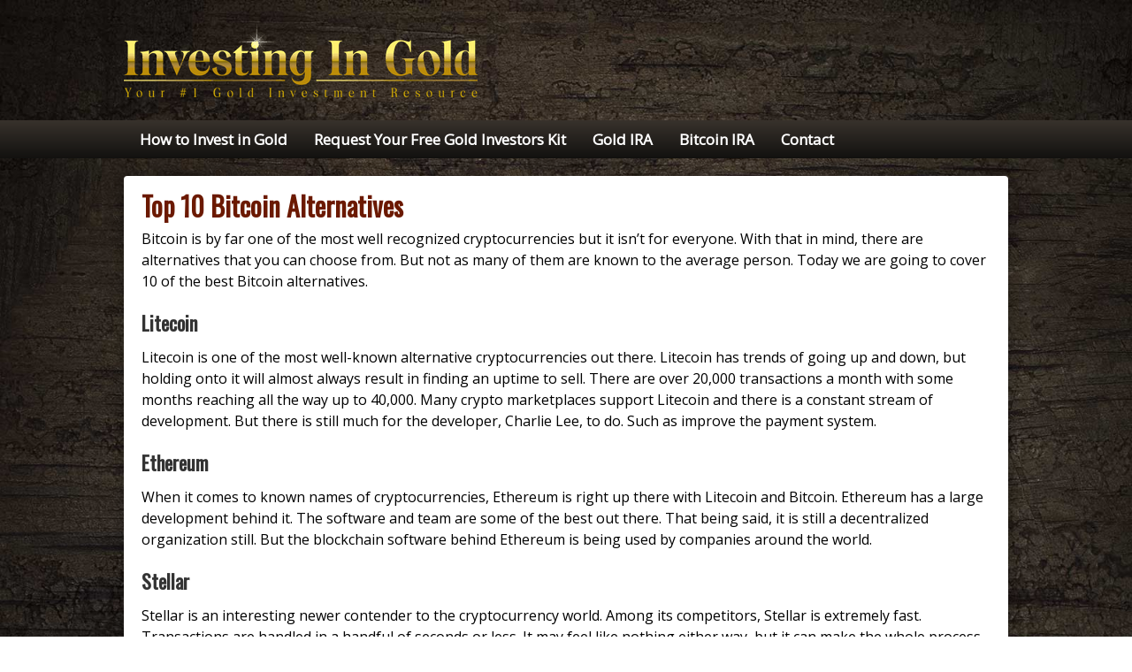

--- FILE ---
content_type: text/html; charset=UTF-8
request_url: https://investingin.gold/bitcoin-alternatives/
body_size: 10712
content:
<!DOCTYPE html><html lang="en-US" class="no-js"><head><meta charset="UTF-8" /><link href="//www.google-analytics.com" rel="dns-prefetch"><meta http-equiv="X-UA-Compatible" content="IE=edge,chrome=1"><meta name="viewport" content="width=device-width,initial-scale=1.0"><link rel="shortcut icon" href="https://investingin.gold/wp-content/uploads/2018/09/favicon-invest-in-gold-250x250.png"><meta name="msvalidate.01" content="09A54A716E158F2D23046942EBEF4C34" /> <script>var click_animate_id_post = 586;
var click_animate_rules = [{"id":44,"id_post":0,"type":"global","selector":"#media_image-2 .wp-image-236","settings":{"applyTo":"","resolutionFrom":"","resolutionTo":"","name":"sidebar banner"},"data":{"effect":"enter.zoomOut","time":2,"delay":0,"secondEffect":"","secondTime":2,"secondDelay":4,"hoverEffect":"","hoverTime":0.5,"repeat":0,"repeatDelay":5,"start":"visible","visibleTreshold":50,"changeOrigin":false,"transformOriginX":"50","transformOriginY":"50","transformOriginZ":"0px","antialias":false,"display":""}},{"id":45,"id_post":0,"type":"global","selector":"#text-2 .textwidget","settings":{"applyTo":"","resolutionFrom":"","resolutionTo":"","name":"sidebar1"},"data":{"effect":"enter.flipSwingY","time":5,"delay":0.3,"secondEffect":"","secondTime":2,"secondDelay":4,"hoverEffect":"","hoverTime":0.5,"repeat":0,"repeatDelay":5,"start":"visible","visibleTreshold":50,"changeOrigin":false,"transformOriginX":"50","transformOriginY":"50","transformOriginZ":"0px","antialias":false,"display":""}}];
var click_animate_s = 1666;
var click_animate_o = 0;</script> <style id="click-animate">#media_image-2 .wp-image-236{visibility:hidden}#text-2 .textwidget{visibility:hidden}</style><meta name='robots' content='index, follow, max-image-preview:large, max-snippet:-1, max-video-preview:-1' /><title>Top 10 Bitcoin Alternatives</title><link rel="stylesheet" href="https://fonts.googleapis.com/css?family=Alice%7CAllan%7CArimo%7CAmaranth%7CAmatic%20SC%7CAndika%7CArvo%7CBelgrano%7CBevan%7CCabin%20Sketch%7CContrail%20One%7CCourgette%7CCoustard%7CCrete%20Round%7CDamion%7CDorsa%7CDroid%20Sans%7CDroid%20Serif%7CFedero%7CFrancois%20One%7CFredericka%20the%20Great%7CJockey%20One%7CJosefin%20Slab%7CJust%20Another%20Hand%7CKameron%7CKaushan%20Script%7CLato%7CLobster%7CMaiden%20Orange%7CMontserrat%7COpen%20Sans%7COswald%7CPlayfair%20Display%7CQuicksand%7CRaleway%7CRighteous%7CRoboto%7CRokkitt%7CTangerine%7CWire%20One%7CAmatic%20SC%7CMerriweather%7CRoboto%20Slab%7CMontserrat%7CLato%7CItalianno%7CPT%20Sans%7CPT%20Sans%20Narrow%7CRaleway%7CCrafty%20Girls%7CRoboto%7COpen%20Sans%7CSchoolbell%7CGreat%20Vibes%7CDroid%20Sans%7CPoppins%7COswald%7CVarela%20Round%7CRoboto%20Condensed%7CFira%20Sans%7CLora%7CSignika%7CCabin%7CArimo%7CDroid%20Serif%7CArvo%7CRubik%7COpen%20Sans&subset=cyrillic%2Ccyrillic-ext%2Cgreek%2Cgreek-ext%2Clatin-ext%2Cvietnamese&display=swap" /><link rel="stylesheet" href="https://investingin.gold/wp-content/cache/min/1/2ddbaa043b050c039fe06a535417d7f9.css" data-minify="1" /><link rel="canonical" href="https://investingin.gold/bitcoin-alternatives/" /><meta property="og:locale" content="en_US" /><meta property="og:type" content="article" /><meta property="og:title" content="Top 10 Bitcoin Alternatives" /><meta property="og:description" content="Bitcoin is by far one of the most well recognized cryptocurrencies but it isn’t for everyone. With that in mind, there are alternatives that you can choose from. But not as many of them are known to the average person. Today we are going to cover 10 of the best Bitcoin alternatives. Litecoin Litecoin is... Read More" /><meta property="og:url" content="https://investingin.gold/bitcoin-alternatives/" /><meta property="og:site_name" content="Investingin.gold" /><meta property="article:publisher" content="https://www.facebook.com/Investing-In-Gold-2240628916168597" /><meta property="article:modified_time" content="2023-04-11T07:45:34+00:00" /><meta name="twitter:card" content="summary_large_image" /><meta name="twitter:site" content="@investing_gold" /><meta name="twitter:label1" content="Est. reading time" /><meta name="twitter:data1" content="4 minutes" /> <script type="application/ld+json" class="yoast-schema-graph">{"@context":"https://schema.org","@graph":[{"@type":"WebPage","@id":"https://investingin.gold/bitcoin-alternatives/","url":"https://investingin.gold/bitcoin-alternatives/","name":"Top 10 Bitcoin Alternatives","isPartOf":{"@id":"https://investingin.gold/#website"},"datePublished":"2019-01-14T03:22:44+00:00","dateModified":"2023-04-11T07:45:34+00:00","breadcrumb":{"@id":"https://investingin.gold/bitcoin-alternatives/#breadcrumb"},"inLanguage":"en-US","potentialAction":[{"@type":"ReadAction","target":["https://investingin.gold/bitcoin-alternatives/"]}]},{"@type":"BreadcrumbList","@id":"https://investingin.gold/bitcoin-alternatives/#breadcrumb","itemListElement":[{"@type":"ListItem","position":1,"name":"Home","item":"https://investingin.gold/"},{"@type":"ListItem","position":2,"name":"Top 10 Bitcoin Alternatives"}]},{"@type":"WebSite","@id":"https://investingin.gold/#website","url":"https://investingin.gold/","name":"Investingin.gold","description":"","publisher":{"@id":"https://investingin.gold/#organization"},"potentialAction":[{"@type":"SearchAction","target":{"@type":"EntryPoint","urlTemplate":"https://investingin.gold/?s={search_term_string}"},"query-input":"required name=search_term_string"}],"inLanguage":"en-US"},{"@type":"Organization","@id":"https://investingin.gold/#organization","name":"Investing In Gold","url":"https://investingin.gold/","logo":{"@type":"ImageObject","inLanguage":"en-US","@id":"https://investingin.gold/#/schema/logo/image/","url":"https://investingin.gold/wp-content/uploads/2017/08/investing-in-gold-logo.png","contentUrl":"https://investingin.gold/wp-content/uploads/2017/08/investing-in-gold-logo.png","width":400,"height":90,"caption":"Investing In Gold"},"image":{"@id":"https://investingin.gold/#/schema/logo/image/"},"sameAs":["https://www.facebook.com/Investing-In-Gold-2240628916168597","https://twitter.com/investing_gold","https://www.linkedin.com/in/investing-in-gold-8a67b516b/","https://www.pinterest.com/contactinvestingingold/","https://www.youtube.com/channel/UCVsphHvcqRGXVYlQhg-xd7g"]}]}</script> <link rel='dns-prefetch' href='//fonts.googleapis.com' /><style type="text/css">img.wp-smiley,img.emoji{display:inline!important;border:none!important;box-shadow:none!important;height:1em!important;width:1em!important;margin:0 0.07em!important;vertical-align:-0.1em!important;background:none!important;padding:0!important}</style><style id='collapscore-css-inline-css' type='text/css'>.my_special_class{font-family:open sans;font-size:17px;text-decoration:underline;font-weight:light;font-style:normal}</style><style id='spacexchimp_p005-frontend-css-inline-css' type='text/css'>.sxc-follow-buttons{text-align:left!important}.sxc-follow-buttons .sxc-follow-button,.sxc-follow-buttons .sxc-follow-button a,.sxc-follow-buttons .sxc-follow-button a img{width:64px!important;height:64px!important}.sxc-follow-buttons .sxc-follow-button{margin:5px!important}</style> <script type='text/javascript' src='https://investingin.gold/wp-includes/js/jquery/jquery.min.js' id='jquery-core-js'></script> <script type='text/javascript' src='https://investingin.gold/wp-includes/js/jquery/jquery-migrate.min.js' id='jquery-migrate-js' defer></script> <script data-minify="1" type='text/javascript' src='https://investingin.gold/wp-content/cache/min/1/wp-content/plugins/ghosturl/scripts/jquery-gu-ea12e6a01270b92e00bc55329860b6e6.js' id='jquery-ghosturl-js' defer></script> <script data-minify="1" type='text/javascript' src='https://investingin.gold/wp-content/cache/min/1/wp-content/plugins/wp-revealer/js/content_revealer-517b5af508beb4cd1de2c084dbe69c48.js' id='revelerScript-js' defer></script> <script type='text/javascript' id='collapseomatic-js-js-before'>const com_options = {"colomatduration":"fast","colomatslideEffect":"slideFade","colomatpauseInit":"","colomattouchstart":""}</script> <script data-minify="1" type='text/javascript' src='https://investingin.gold/wp-content/cache/min/1/wp-content/plugins/jquery-collapse-o-matic/js/collapse-f73b18ca7c5c0ad52eb20b5382dab560.js' id='collapseomatic-js-js' defer></script> <script data-minify="1" type='text/javascript' src='https://investingin.gold/wp-content/cache/min/1/wp-content/plugins/ppm-accordion-ultimate/js/ppm-accordion-main-feeb6a30945aae27734267c4710ace26.js' id='ppm-accordion-plugin-main-js' defer></script> <script data-minify="1" type='text/javascript' src='https://investingin.gold/wp-content/cache/min/1/wp-content/plugins/social-media-buttons-toolbar/inc/lib/bootstrap-tooltip/bootstrap-tooltip-4d34985c3af9e2f6c6ffec964baf7889.js' id='spacexchimp_p005-bootstrap-tooltip-js-js' defer></script> <script data-minify="1" type='text/javascript' src='https://investingin.gold/wp-content/cache/min/1/wp-content/plugins/ultimate-author-box-lite/js/frontend-5a67b933b099722d1a1dbca5c28a40ee.js' id='uab-frontend-script-js' defer></script> <link rel="https://api.w.org/" href="https://investingin.gold/wp-json/" /><link rel="alternate" type="application/json" href="https://investingin.gold/wp-json/wp/v2/pages/586" /><meta name="cdp-version" content="1.5.0" /><meta name="google-site-verification" content="LM0cfyKi_3GujbmJYNdiAlpWecD248pkO6NGA6EHktk" /><style type="text/css">hr{color:#000;border-color:#000}body{background:url(https://investingin.gold/wp-content/themes/ultimateazon/images/backgrounds/dark-wood-1.jpg) no-repeat fixed center top;background-size:cover;color:#000;font-size:16px;line-height:150%;font-family:'Open Sans',sans-serif}#shdw_inner{display:none!important}#shdw_outer{position:relative;height:0;overflow:visible}#shdw_inner{position:absolute;height:400px;bottom:-400px;width:100%;z-index:100;background:-moz-linear-gradient(top,rgba(0,0,0,.37) 0%,rgba(0,0,0,0) 100%);background:-webkit-gradient(linear,left top,left bottom,color-stop(0%,rgba(0,0,0,.37)),color-stop(100%,rgba(0,0,0,0)));background:-webkit-linear-gradient(top,rgba(0,0,0,.37) 0%,rgba(0,0,0,0) 100%);background:-o-linear-gradient(top,rgba(0,0,0,.37) 0%,rgba(0,0,0,0) 100%);background:-ms-linear-gradient(top,rgba(0,0,0,.37) 0%,rgba(0,0,0,0) 100%);background:linear-gradient(to bottom,rgba(0,0,0,.37) 0%,rgba(0,0,0,0) 100%);filter:progid:DXImageTransform.Microsoft.gradient(startColorstr="#5e000000",endColorstr="#00000000",GradientType=0)}header{background:url(https://investingin.gold/wp-content/themes/ultimateazon/images/backgrounds/dark-wood-1.jpg) repeat scroll left top;background-size:cover}a.text-logo{color:#D4AF37;font-size:48px;line-height:100%;font-family:'Rokkitt',serif}@media only screen and (max-width:650px){a.text-logo{font-size:28px;line-height:100%}}@media only screen and (max-width:480px){a.text-logo{font-size:18px;line-height:100%}}#content{background:#fff}footer{background:url([data-uri]);background:-webkit-gradient(linear,left top,left bottom,color-stop(0%,#111111),color-stop(100%,#000000));background:-moz-linear-gradient(top,#111111 0%,#000000 100%);background:-webkit-linear-gradient(top,#111111 0%,#000000 100%);background:-o-linear-gradient(top,#111111 0%,#000000 100%);background:-ms-linear-gradient(top,#111111 0%,#000000 100%);background:linear-gradient(top,#111111 0%,#000000 100%);color:#dedede}nav.main-nav{background:url([data-uri]);background:-webkit-gradient(linear,left top,left bottom,color-stop(0%,#38322C),color-stop(100%,#12110F));background:-moz-linear-gradient(top,#38322C 0%,#12110F 100%);background:-webkit-linear-gradient(top,#38322C 0%,#12110F 100%);background:-o-linear-gradient(top,#38322C 0%,#12110F 100%);background:-ms-linear-gradient(top,#38322C 0%,#12110F 100%);background:linear-gradient(top,#38322C 0%,#12110F 100%)}nav.main-nav a,nav.main-nav a:visited,#view-menu{color:#fff;font-size:17px;line-height:140%;font-family:'Open Sans',sans-serif}.main-nav ul li:hover>a,.main-nav .sub-menu li a,.main-nav li.menu-item-has-children:hover,.main-nav li.current-menu-item:hover a,.main-nav .sub-menu li.current-menu-item a{color:#fff;background:#333}.main-nav li.current-menu-item a,.main-nav .sub-menu a:hover,.main-nav .sub-menu li.current-menu-item a:hover,.main-nav li.current-menu-item:hover .sub-menu a:hover{background:#D4AF37;color:#fff}h1{color:#6b1900;font-size:30px;line-height:90%;font-family:'Oswald',serif}h2{color:#333;font-size:22px;line-height:140%;font-family:'Oswald',serif}article.type-main_product h2 a{font-size:22px;line-height:140%}h3{color:#6b1900;font-size:18px;line-height:140%;font-family:'Open Sans',sans-serif}.tagline{color:#D4AF37;font-size:18px;line-height:100%;font-family:'Open Sans',sans-serif}header .widget{color:#D4AF37}.partner-disclaimer{color:#999;border-top:1px solid #999;font-size:10px;line-height:140%}body.archive #content article.type-main_product .top h2 a,body.archive #content .archive-links .review-link,.archive-specs ul li span,.view-archive-specs{color:#478500}body.archive #content article.type-main_product .top h2 a:hover,body.archive #content .archive-links .review-link:hover,.archive-specs ul li span:hover{color:#8bb80e}#content a,#content a:visited{color:#6b1900}#content a:hover{color:#F5B200}#sidebar div.widget .widgettitle{background:#fff;color:#D4AF37;font-size:22px;line-height:140%;font-family:'Oswald',serif}h2.widgettitle i.fa{line-height:140%}footer a,footer a:visited{color:#fff}footer a:hover{color:#F5B200}footer .widget h2{color:#8bb80e;border-bottom:2px solid #8bb80e;font-size:16px;line-height:120%;font-family:Arial,sans-serif}.top-products{background:url([data-uri]);background:-webkit-gradient(linear,left top,left bottom,color-stop(0%,#222222),color-stop(100%,#111111));background:-moz-linear-gradient(top,#222222 0%,#111111 100%);background:-webkit-linear-gradient(top,#222222 0%,#111111 100%);background:-o-linear-gradient(top,#222222 0%,#111111 100%);background:-ms-linear-gradient(top,#222222 0%,#111111 100%);background:linear-gradient(top,#222222 0%,#111111 100%);border:1px solid #f0f0f0}.top-products h2{background:#444;color:#fff;font-size:30px;line-height:140%;font-family:'Arvo',sans-serif}.top-prod.cycle-pager span{background:#444;color:#999}.cycle-arr i{color:#444}.top-prod.cycle-pager span.cycle-pager-active,.top-prod.cycle-pager span.cycle-pager-active:hover{background:#999;color:#fff}.top-products-slider a.prod-link,.dragondrop a.prod-link{display:block;width:48%;float:left}.dragondrop a.review-link,.dragondrop a.review-link{display:block;width:48%;float:left}.prod-sortable a.prod-link{display:block;width:100%}.prod-sortable a.review-link{display:block;width:100%}.top-products-slider a.prod-link,.prod-sortable a.prod-link{box-shadow:0 0 6px rgba(0,0,0,.4)}#content .top-products-slider a.prod-link,#content .top-products-slider a.prod-link:visited,#content .prod-sortable a.prod-link,#content .prod-sortable a.prod-link:visited,#content .dragondrop a.prod-link,#content .dragondrop a.prod-link:visited{background:url([data-uri]);background:-webkit-gradient(linear,left top,left bottom,color-stop(0%,#FFDD00),color-stop(100%,#EB8100));background:-moz-linear-gradient(top,#FFDD00 0%,#EB8100 100%);background:-webkit-linear-gradient(top,#FFDD00 0%,#EB8100 100%);background:-o-linear-gradient(top,#FFDD00 0%,#EB8100 100%);background:-ms-linear-gradient(top,#FFDD00 0%,#EB8100 100%);background:linear-gradient(top,#FFDD00 0%,#EB8100 100%);color:#fff;border:1px solid #eb8100;font-size:12px;line-height:100%;font-family:Arial,sans-serif}#content .single_review_bar,#content .single_review_bar:visited{background:url([data-uri]);background:-webkit-gradient(linear,left top,left bottom,color-stop(0%,#FFDD00),color-stop(100%,#EB8100));background:-moz-linear-gradient(top,#FFDD00 0%,#EB8100 100%);background:-webkit-linear-gradient(top,#FFDD00 0%,#EB8100 100%);background:-o-linear-gradient(top,#FFDD00 0%,#EB8100 100%);background:-ms-linear-gradient(top,#FFDD00 0%,#EB8100 100%);background:linear-gradient(top,#FFDD00 0%,#EB8100 100%);color:#fff;border:1px solid #eb8100}#content .top-products-slider a.prod-link:hover,#content .prod-sortable a.prod-link:hover,#content .single_review_bar:hover,#content .dragondrop a.prod-link:hover,#content .dragondrop a.prod-link:hover{background:#F5B200;border:1px solid #eb8100;color:#fff}#content .top-products-slider a.review-link,#content .top-products-slider a.review-link:visited,#content .prod-sortable a.review-link,#content .prod-sortable a.review-link:visited,#content .dragondrop a.review-link,#content .dragondrop a.review-link:visited{background:#666;border:1px solid #666;color:#fff;font-size:12px;line-height:100%;font-family:'Open Sans',sans-serif}#content .top-products-slider a.review-link:hover,#content .prod-sortable a.review-link:hover,#content .dragondrop a.review-link:hover,#content .dragondrop a.review-link:hover{background:#444;border:1px solid #444;color:#fff}.slide-inner .slide-pad{background:#666}article.type-main_product .top,#content .archive-links .review-link{background:#dedede}article.type-main_product{border:1px solid #dedede}#content{-webkit-box-shadow:0 0 20px rgba(0,0,0,.4);-moz-box-shadow:0 0 20px rgba(0,0,0,.4);box-shadow:0 0 20px rgba(0,0,0,.4)}.slide-pad,.slide-inner .slide-pad h4{color:#F5B200;font-size:18px;line-height:120%;font-family:'Open Sans',sans-serif}table.prod-sortable th{color:#dedede;border:1px solid #222}table.prod-sortable{border:1px solid #dedede}table.prod-sortable td{border-top:1px solid #dedede}table.prod-sortable tr:first-child td{border-top:none}table.prod-sortable td,a.table-title-link h4,a.table-title-link:visited h4{color:#666;font-size:12px;line-height:140%}a.table-title-link h4,a.table-title-link:visited h4{color:#8bb80e;font-size:12px;line-height:140%}a.table-title-link:hover{opacity:.8}table.prod-sortable th.header{background-color:#666;font-size:18px;line-height:120%;font-family:'Open Sans',sans-serif}table.prod-sortable tr{background:#fff;color:#666}table.prod-sortable tr:hover{background:#fafafa;color:#333}@media only screen and (max-width:650px){.main-nav a,.main-nav .sub-menu a{color:#fff!important;background:none!important}.main-nav a:hover,.main-nav .sub-menu a:hover{color:#ffffff!important;background:#333333!important}}@media only screen and (max-width:600px){body,.tagline{font-size:12px;line-height:140%}h1{font-size:20px;line-height:140%}h2{font-size:18px;line-height:140%}h3{font-size:16px;line-height:140%}#view-menu{font-size:16px;line-height:140%}.widget h2{font-size:14px;line-height:140%}footer .widget h2{font-size:14px;line-height:140%}.top-products h2{font-size:14px;line-height:140%}#content .top-products-slider a.prod-link,#content .top-products-slider a.prod-link:visited,#content .prod-sortable a.prod-link,#content .prod-sortable a.prod-link:visited{font-size:11px;line-height:120%}#content .top-products-slider a.review-link,#content .top-products-slider a.review-link:visited,#content .prod-sortable a.review-link,#content .prod-sortable a.review-link:visited{font-size:11px;line-height:120%}.slide-inner .slide-pad h4{font-size:14px;line-height:120%}table.prod-sortable th.header{font-size:14px;line-height:120%}table.prod-sortable td,a.table-title-link h4,a.table-title-link:visited h4{font-size:11px;line-height:120%}}</style><style type="text/css" id="wp-custom-css">td.apply-custom-style *{font-size:1em!important;font-weight:bold!important}td.apply-custom-style *:not(a){color:black!important}</style><noscript><style id="rocket-lazyload-nojs-css">.rll-youtube-player,[data-lazy-src]{display:none!important}</style></noscript></head><body class="page-template-default page page-id-586 bitcoin-alternatives"><header><div class="wrapper top"><div id="logo"> <a href="https://investingin.gold"> <img src="data:image/svg+xml,%3Csvg%20xmlns='http://www.w3.org/2000/svg'%20viewBox='0%200%200%200'%3E%3C/svg%3E" alt="Investingin.gold" data-lazy-src="https://investingin.gold/wp-content/uploads/2017/08/investing-in-gold-logo.png"><noscript><img src="https://investingin.gold/wp-content/uploads/2017/08/investing-in-gold-logo.png" alt="Investingin.gold"></noscript> </a></div><div class="clear"></div></div></header><nav class="main-nav"><div class="wrapper"><div id="view-menu" class=""><span class="menu-closed active">View Menu</span><span class="menu-open">Close Menu</span></div><ul><li id="menu-item-64" class="menu-item menu-item-type-post_type menu-item-object-page menu-item-home menu-item-64"><a href="https://investingin.gold/">How to Invest in Gold</a></li><li id="menu-item-1110" class="menu-item menu-item-type-post_type menu-item-object-page menu-item-1110"><a href="https://investingin.gold/request-your-free-gold-investors-kit/">Request Your Free Gold Investors Kit</a></li><li id="menu-item-79631" class="menu-item menu-item-type-post_type menu-item-object-page menu-item-79631"><a href="https://investingin.gold/gold-ira-companies/">Gold IRA</a></li><li id="menu-item-575" class="menu-item menu-item-type-post_type menu-item-object-page menu-item-575"><a href="https://investingin.gold/bitcoin-ira/">Bitcoin IRA</a></li><li id="menu-item-84" class="menu-item menu-item-type-post_type menu-item-object-page menu-item-84"><a href="https://investingin.gold/contact/">Contact</a></li></ul></div><div class="clear"></div></nav><div id="shdw_outer"><div id="shdw_inner"></div></div><div id="content" class="wrapper"><section><h1>Top 10 Bitcoin Alternatives</h1><article id="post-586" class="post-586 page type-page status-publish hentry"><p class="normal"><span lang="EN">Bitcoin is by far one of the most well recognized cryptocurrencies but it isn’t for everyone. With that in mind, there are alternatives that you can choose from. But not as many of them are known to the average person. Today we are going to cover 10 of the best Bitcoin alternatives.</span></p><h2><span id="Litecoin"><a name="_e6f1dy5nfbl3"></a><span lang="EN">Litecoin</span></span></h2><p class="normal"><span lang="EN">Litecoin is one of the most well-known alternative cryptocurrencies out there. Litecoin has trends of going up and down, but holding onto it will almost always result in finding an uptime to sell. There are over 20,000 transactions a month with some months reaching all the way up to 40,000. Many crypto marketplaces support Litecoin and there is a constant stream of development. But there is still much for the developer, Charlie Lee, to do. Such as improve the payment system.</span></p><h2><span id="Ethereum"><a name="_rq99v1xorti1"></a><span lang="EN">Ethereum</span></span></h2><p class="normal"><span lang="EN">When it comes to known names of cryptocurrencies, Ethereum is right up there with Litecoin and Bitcoin. Ethereum has a large development behind it. The software and team are some of the best out there. That being said, it is still a decentralized organization still. But the blockchain software behind Ethereum is being used by companies around the world.</span></p><h2><span id="Stellar"><a name="_s9v11a16djv1"></a><span lang="EN">Stellar</span></span></h2><p class="normal"><span lang="EN">Stellar is an interesting newer contender to the cryptocurrency world. Among its competitors, Stellar is extremely fast. Transactions are handled in a handful of seconds or less. It may feel like nothing either way, but it can make the whole process easier. A number of companies such as IBM have locked in great contracts with Stellar. Stellar is still small, it has to show that it has the ability to grow to the size of Bitcoin before it will be a serious threat to Bitcoin.</span></p><h2><span id="Monero"><a name="_jbm4i37v45hs"></a><span lang="EN">Monero </span></span></h2><p class="normal"><span lang="EN">Another alternative to Bitcoin is Monero. Unlike the other companies on the list, Monero has a giant focus on privacy. While all cryptocurrencies have an inherent layer of anonymity, Monero hides the information of buyers and sellers as much as possible. Something that isn’t quite possible on most cryptocurrencies, including Bitcoin. </span></p><h2><span id="DASH"><a name="_8j7y2xfkzan"></a><span lang="EN">DASH</span></span></h2><p class="normal"><span lang="EN">DASH is an interesting cryptocurrency that isn’t designed as an investment platform. From the beginning DASH was designed with the idea that you would be able to buy products or services with your cryptocurrency. DASH is supposed to be faster and cheaper than Bitcoin but at the same time, it has yet to catch on in a major way that would make it practical to use. However, this is changing with all cryptocurrencies.</span></p><h2><span id="Bitcoin_Cash"><a name="_2c6ma0vpywaw"></a><span lang="EN">Bitcoin Cash</span></span></h2><p class="normal"><span lang="EN">Bitcoin Cash is a spinoff of Bitcoin. A dispute in 2017 over how to handle the Bitcoin upscaling led to a separate cryptocurrency being built, Bitcoin Cash. The difference with Bitcoin Cash is that it is meant to be a way to bring electronic cash to all of the countries in the world. Bitcoin Cash has managed to catch a fair amount of traction compared to other altcoins.</span></p><h2><span id="ZCash"><a name="_hg87msl8efv6"></a><span lang="EN">ZCash</span></span></h2><p class="normal"><span lang="EN">ZCash is another altcoin that has taken the route of trying to add additional security. ZCash uses the standard idea of blockchain to record all transaction data but not all of the data is readily available to other users. People can’t access the information of who sent or received the cryptocurrency or the amount that was sent. That is all kept between those who are part of the transaction.</span></p><h2><span id="Ripple"><a name="_82ibfj2wrq7p"></a><span lang="EN">Ripple</span></span></h2><p class="normal"><span lang="EN">Another unique cryptocurrency website is Ripple. Many of the other altcoins were designed to be separate from the financial industry but Ripple was designed to work with it. An easier way to facilitate online payments. Ripple’s XRP currency makes it easy to transfer money around the world.</span></p><h2><span id="NEO"><a name="_yfz90u3776sx"></a><span lang="EN">NEO</span></span></h2><p class="normal"><span lang="EN">NEO is a company that is designed to make cryptocurrencies a new type of payment method. A smart payment method. Their platform is meant to be more secure than a standard cryptocurrency website and to be easy to use at the same time. NEO also supports smart contracts.</span></p><h2><span id="EOS"><a name="_dno5adq5npnl"></a><span lang="EN">EOS</span></span></h2><p class="normal"><span lang="EN">EOS is designed to be similar to Etherium and was made by famous cryptocurrency engineer dan Larimer. EOS is capable of being deployed for decentralized applications but it is also has a separate system that it runs on EOS.IO. Further, there is a set number of cryptocoins out there and they are already available, there is no mining.</span></p><p class="normal"><span lang="EN">As you can see there are plenty of other cryptocurrencies out there. Many of them are just as well known as Bitcoin but even those are still considered to be emerging. As you can see, many of them have taken unique routes into the cryptocurrency world, so we suggest taking a look at all of them before <a href="https://investingin.gold/bitcoin-ira/">deciding</a> on one.</span></p><div id="uab-frontend-wrapper" class="uab-frontend-wrapper
uab-template-1"><div id="uab-tab-index-wrapper" class="uab-tab-index-wrapper" style="display:none;"><ul class="uab-tabs uab-clearfix"><li class="tab-link uab_author_detail uab-current" data-tab="tab-1" data-name="Author Details"> Author Details</li></ul></div><div id="tab-1" class="uab-tab-content uab-current"><div class="uab-defaut-tab-wrapper "><div class="uab-defaut-tab
uab-clearfix"><div class="uab-author-profile-pic"><div class="uap-profile-image uap-profile-image-square"> <img src="data:image/svg+xml,%3Csvg%20xmlns='http://www.w3.org/2000/svg'%20viewBox='0%200%20200%200'%3E%3C/svg%3E" width="200" data-lazy-src="https://investingin.gold/wp-content/uploads/2022/06/Raymond-Banks.jpg"><noscript><img src="https://investingin.gold/wp-content/uploads/2022/06/Raymond-Banks.jpg" width="200"></noscript></div></div><div class="uab-front-content"><div class="uab-display-name"> <a href="javascript:void(0)" target="_blank">Raymond Banks</a> <span class="uab-user-role">Administrator</span></div><div class="uab-company-info"> <span class="uab-company-designation"> Editor </span> <span class="uab-designation-separator">,</span> <a href="https://investingin.gold/" target="_blank">Investing In Gold</a></div><div class="uab-short-info"> Raymond Banks is a published author in the commodity world. He has written extensively about gold and silver investments, and his work has been featured in some of the most respected financial journals in the industry. Raymond\\\'s expertise in the commodities market is highly sought-after, and he regularly delivers presentations on behalf of various investment firms. He is also a regular guest on financial news programmes, where he offers his expert insights into the latest commodity trends.</div><div class="uab-short-contact "><div class="uab-contact-inner"><span class="uab-contact-label">web</span><div class="uab-user-website"> <a href="https://www.amazon.com/Raymond-Banks/e/B0B4321Z4D/" target="_blank">https://www.amazon.com/Raymond-Banks/e/B0B4321Z4D/</a></div></div><div class="uab-contact-inner"> <span class="uab-contact-label">email</span><div class="uab-user-email"> <a href="mailto:editor@investingin.gold">editor@investingin.gold</a></div></div></div></div></div></div></div></div> <br class="btcf"></article></section></div><footer><div class="footer-widgets wrapper"><div class="footer-col footer-col1"><div class="sidebar-widget"></div></div><div class="footer-col footer-col2"><div class="sidebar-widget"></div></div><span class="mobile-clear"></span><div class="footer-col footer-col3"><div class="sidebar-widget"></div></div><div class="footer-col footer-col4"><div class="sidebar-widget"></div></div><div class="clear"></div></div><div class="partner-disclaimer wrapper"> <a rel="nofollow" href="https://investingin.gold/sitemap_index.xml">Sitemap</a> | <a rel="nofollow" href="https://investingin.gold/about/">About</a> | <a href="https://investingin.gold/">Investing in Gold</a> | <a href="https://investingin.gold/ira-company-reviews/">Gold IRA Rollover</a> | <a href="https://investingin.gold/bitcoin-ira/">Bitcoin IRA reviews</a> | <a rel="nofollow" href="https://investingin.gold/complaints-and-returns/">Complaints & Returns</a> | <a rel="nofollow" href="https://investingin.gold/privacy-policy/">Privacy Policy</a> | <a rel="nofollow" href="https://investingin.gold/terms-and-conditions/">Terms and Conditions</a> | <a rel="nofollow" href="https://www.facebook.com/Investing-In-Gold-2240628916168597">Facebook</a> | <a rel="nofollow" href="https://www.linkedin.com/in/investing-in-gold-8a67b516b/">LinkedIn</a> | <a rel="nofollow" href="https://twitter.com/investing_gold">Twitter</a> | <a href="https://investingin.gold/uncategorized/">Blog</a> | <a rel="nofollow" href="https://investingin.gold/contact/">Contact</a> |</div><section class="copyright wrapper"> &copy; 2026 Copyright Investingin.gold. All Rights Reserved.</section></footer>  <script type="text/javascript">/* <![CDATA[ */ //<![CDATA[
var gu = { 'http://www.goldandsilverforlife.com/join': ['?guid=1',''], 'https://www.americanbullion.com': ['?guid=2',''], 'http://advantagegold.com/free-guide': ['?guid=4',''], 'http://advantagegold.com': ['?guid=5',''], 'http://advantagegold.com/eligibility-check': ['?guid=6',''], 'https://goldco.com': ['?guid=7',''], 'https://www.americanretirementkit.com': ['?guid=8',''], 'https://www.birchgold.com': ['?guid=9',''], 'https://www.augustapreciousmetals.com': ['?guid=10',''], 'https://goldco.com/sean-hannity': ['?guid=11',''], 'https://learn1.augustapreciousmetals.com': ['?guid=12',''], 'https://learn2.augustapreciousmetals.com': ['?guid=13',''], 'https://learn3.augustapreciousmetals.com': ['?guid=14',''], 'https://learn4.augustapreciousmetals.com': ['?guid=15',''], 'https://learn5.augustapreciousmetals.com': ['?guid=16',''], 'https://learn6.augustapreciousmetals.com': ['?guid=17',''], 'https://learn7.augustapreciousmetals.com': ['?guid=18',''], 'https://learn8.augustapreciousmetals.com': ['?guid=19',''], 'https://learn9.augustapreciousmetals.com': ['?guid=20',''], 'https://learn10.augustapreciousmetals.com': ['?guid=21',''], 'https://learn11.augustapreciousmetals.com': ['?guid=22',''], 'https://learn12.augustapreciousmetals.com': ['?guid=23',''], 'https://learn13.augustapreciousmetals.com': ['?guid=24',''], 'https://learn14.augustapreciousmetals.com': ['?guid=25',''] };
//]]> /* ]]> */</script><script>window.jQuery || document.write('<script src="https://investingin.gold/wp-content/themes/ultimateazon/js/jquery-1.9.1.min.js" defer><\/script>')</script><script type='text/javascript' src='https://investingin.gold/wp-includes/js/jquery/ui/core.min.js' id='jquery-ui-core-js' defer></script> <script type='text/javascript' src='https://investingin.gold/wp-includes/js/jquery/ui/mouse.min.js' id='jquery-ui-mouse-js' defer></script> <script type='text/javascript' src='https://investingin.gold/wp-includes/js/jquery/ui/draggable.min.js' id='jquery-ui-draggable-js' defer></script> <script type='text/javascript' src='https://investingin.gold/wp-includes/js/jquery/ui/droppable.min.js' id='jquery-ui-droppable-js' defer></script> <script data-minify="1" type='text/javascript' src='https://investingin.gold/wp-content/cache/min/1/wp-content/themes/ultimateazon/js/matchheight-2a54d39487f9da8ac9e95c22c1cb1a42.js' id='uat-matchheight-js' defer></script> <script type='text/javascript' src='https://investingin.gold/wp-content/themes/ultimateazon/js/jquery.browser.min.js' id='jqbrowser-js' defer></script> <script type='text/javascript' src='https://investingin.gold/wp-content/themes/ultimateazon/js/modernizr.min.js' id='modernizr-js' defer></script> <script type='text/javascript' src='https://investingin.gold/wp-content/themes/ultimateazon/js/jquery.cycle2.min.js' id='jquerycycle2-js' defer></script> <script type='text/javascript' src='https://investingin.gold/wp-content/themes/ultimateazon/js/jquery.cycle2.swipe.min.js' id='jquerycycle2swipe-js' defer></script> <script type='text/javascript' src='https://investingin.gold/wp-content/themes/ultimateazon/js/waypoints.min.js' id='waypoints-js' defer></script> <script type='text/javascript' src='https://investingin.gold/wp-content/themes/ultimateazon/js/jquery.tablesorter.min.js' id='tablesorter-js' defer></script> <script data-minify="1" type='text/javascript' src='https://investingin.gold/wp-content/cache/min/1/wp-content/themes/ultimateazon/js/jquery.jqzoom-core-437778f1413301c8e4e13147840c199c.js' id='jqzoom-js' defer></script> <script data-minify="1" type='text/javascript' src='https://investingin.gold/wp-content/cache/min/1/wp-content/themes/ultimateazon/js/scripts-c364cd682903f7740da6f541be54cce9.js' id='html5blankscripts-js' defer></script> <script data-minify="1" type='text/javascript' src='https://investingin.gold/wp-content/cache/min/1/wp-content/plugins/contact-form-7/includes/swv/js/index-d41bd7ae1c812c0f081b7c0b9ffcf770.js' id='swv-js' defer></script> <script type='text/javascript' id='contact-form-7-js-extra'>/* <![CDATA[ */ var wpcf7 = {"api":{"root":"https:\/\/investingin.gold\/wp-json\/","namespace":"contact-form-7\/v1"},"cached":"1"}; /* ]]> */</script> <script data-minify="1" type='text/javascript' src='https://investingin.gold/wp-content/cache/min/1/wp-content/plugins/contact-form-7/includes/js/index-0ea01be243f1323585e8aee52214ec4c.js' id='contact-form-7-js' defer></script> <script type='text/javascript' src='https://investingin.gold/wp-content/plugins/league-table/public/assets/js/tablesorter/jquery.tablesorter-min.js' id='dalt-tablesorter-js' defer></script> <script data-minify="1" type='text/javascript' src='https://investingin.gold/wp-content/cache/min/1/wp-content/plugins/league-table/public/assets/js/general-9ad375f885eee8848a6d72e0ac1c9232.js' id='dalt-general-js' defer></script> <script data-minify="1" type='text/javascript' src='https://investingin.gold/wp-content/cache/min/1/wp-content/plugins/click-animate/vendor/TweenMax.min.modified-9c2436ae1ae8b263061b912168e2d63e.js' id='click-animate-runtime-js-tweenmax-js' defer></script> <script type='text/javascript' src='https://investingin.gold/wp-content/plugins/click-animate/js/clickanimate.min.js' id='click-animate-runtime-js-js' defer></script> <script>window.lazyLoadOptions = {
                elements_selector: "img[data-lazy-src],.rocket-lazyload,iframe[data-lazy-src]",
                data_src: "lazy-src",
                data_srcset: "lazy-srcset",
                data_sizes: "lazy-sizes",
                class_loading: "lazyloading",
                class_loaded: "lazyloaded",
                threshold: 300,
                callback_loaded: function(element) {
                    if ( element.tagName === "IFRAME" && element.dataset.rocketLazyload == "fitvidscompatible" ) {
                        if (element.classList.contains("lazyloaded") ) {
                            if (typeof window.jQuery != "undefined") {
                                if (jQuery.fn.fitVids) {
                                    jQuery(element).parent().fitVids();
                                }
                            }
                        }
                    }
                }};
        window.addEventListener('LazyLoad::Initialized', function (e) {
            var lazyLoadInstance = e.detail.instance;
        
            if (window.MutationObserver) {
                var observer = new MutationObserver(function(mutations) {
                    var image_count = 0;
                    var iframe_count = 0;
                    var rocketlazy_count = 0;

                    mutations.forEach(function(mutation) {
                        for (i = 0; i < mutation.addedNodes.length; i++) {
                            if (typeof mutation.addedNodes[i].getElementsByTagName !== 'function') {
                                return;
                            }

                           if (typeof mutation.addedNodes[i].getElementsByClassName !== 'function') {
                                return;
                            }

                            images = mutation.addedNodes[i].getElementsByTagName('img');
                            is_image = mutation.addedNodes[i].tagName == "IMG";
                            iframes = mutation.addedNodes[i].getElementsByTagName('iframe');
                            is_iframe = mutation.addedNodes[i].tagName == "IFRAME";
                            rocket_lazy = mutation.addedNodes[i].getElementsByClassName('rocket-lazyload');

                            image_count += images.length;
			                iframe_count += iframes.length;
			                rocketlazy_count += rocket_lazy.length;
                            
                            if(is_image){
                                image_count += 1;
                            }

                            if(is_iframe){
                                iframe_count += 1;
                            }
                        }
                    } );

                    if(image_count > 0 || iframe_count > 0 || rocketlazy_count > 0){
                        lazyLoadInstance.update();
                    }
                } );
                
                var b      = document.getElementsByTagName("body")[0];
                var config = { childList: true, subtree: true };
                
                observer.observe(b, config);
            }
        }, false);</script><script data-no-minify="1" async src="https://investingin.gold/wp-content/plugins/wp-rocket/assets/js/lazyload/11.0.6/lazyload.min.js"></script> </body></html>
<!-- This website is like a Rocket, isn't it? Performance optimized by WP Rocket. Learn more: https://wp-rocket.me -->

--- FILE ---
content_type: application/javascript; charset=UTF-8
request_url: https://investingin.gold/wp-content/cache/min/1/wp-content/plugins/wp-revealer/js/content_revealer-517b5af508beb4cd1de2c084dbe69c48.js
body_size: 24
content:
jQuery(document).ready(function($){$('.reveal').each(function(){var time=parseInt($(this).attr('rel'))*1000;var id=$(this).attr('id');setTimeout(function(){$('#'+id).show()},time)})})